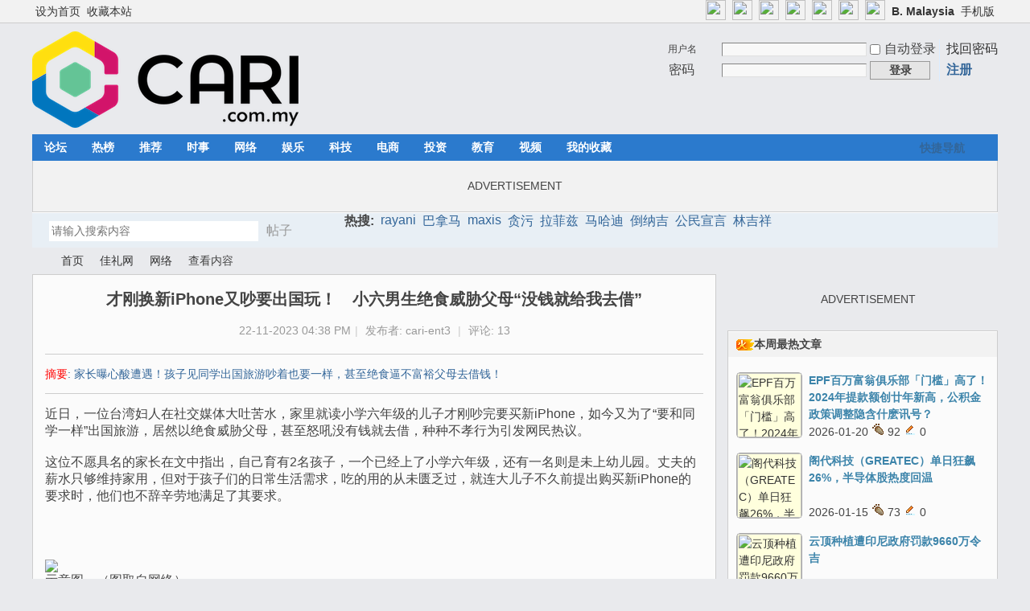

--- FILE ---
content_type: text/html; charset=utf-8
request_url: https://cn.cari.com.my/portal.php?mod=view&aid=222797
body_size: 14834
content:
<script src="https://vad.cari.com.my/rec/rec.php?l=c&aid=222797"></script><!DOCTYPE html PUBLIC "-//W3C//DTD XHTML 1.0 Transitional//EN" "http://www.w3.org/TR/xhtml1/DTD/xhtml1-transitional.dtd">
<html xmlns="http://www.w3.org/1999/xhtml">
<head>
<meta http-equiv="Content-Type" content="text/html; charset=utf-8" />
<title>才刚换新iPhone又吵要出国玩！　小六男生绝食威胁父母“没钱就给我去借” - 网络 - 佳礼资讯网</title>

<meta property="og:site_name" content="佳礼网"/>
<meta property="og:title" content="才刚换新iPhone又吵要出国玩！　小六男生绝食威胁父母“没钱就给我去借” - 网络 -  佳礼资讯网"/>
<meta property="og:description" content="家长曝心酸遭遇！孩子见同学出国旅游吵着也要一样，甚至绝食逼不富裕父母去借钱！ ,佳礼资讯网" />
<meta property="og:image" content="https://uf.cari.com.my/forumx/cforum/portal/202311/21/221527gmvcww9ckc2ccmcc.png" />
<meta name="twitter:image" content="https://uf.cari.com.my/forumx/cforum/portal/202311/21/221527gmvcww9ckc2ccmcc.png">
<meta property="fb:app_id" content="210106385698126" />
<meta property="fb:pages" content="184572924024" />
<meta property="fb:pages" content="325222887629144" />
<meta property="fb:pages" content="1467392560230441" />
<meta property="fb:pages" content="1513385025547568" />
<meta property="fb:pages" content="798937656917552" />
<meta property="fb:pages" content="1659215817699752" />
<meta property="fb:pages" content="181439425593537" />


<meta name="keywords" content="才刚换新iPhone又吵要出国玩！　小六男生绝食威胁父母“没钱就给我去借”" />
<meta name="description" content="家长曝心酸遭遇！孩子见同学出国旅游吵着也要一样，甚至绝食逼不富裕父母去借钱！ ,佳礼资讯网" />
<meta name="generator" content="Discuz! X3.4" />
<meta name="author" content="Discuz! Team and Comsenz UI Team" />
<meta name="copyright" content="2001-2021 Tencent Cloud." />
<meta name="MSSmartTagsPreventParsing" content="True" />
<meta http-equiv="MSThemeCompatible" content="Yes" />
<base href="https://cn.cari.com.my/" /><link rel="stylesheet" type="text/css" href="data/cache/style_1_common.css?dd8" /><link rel="stylesheet" type="text/css" href="data/cache/style_1_portal_view.css?dd8" /><script type="text/javascript">var STYLEID = '1', STATICURL = 'static/', IMGDIR = 'static/image/common', VERHASH = 'dd8', charset = 'utf-8', discuz_uid = '0', cookiepre = 'cari_newcoo_0af9_', cookiedomain = '.cari.com.my', cookiepath = '/', showusercard = '1', attackevasive = '0', disallowfloat = 'login|sendpm|newthread|reply|viewratings|viewwarning|viewthreadmod|viewvote|tradeorder|activity|debate|nav|usergroups|task', creditnotice = '1|积分|,2|人气|,3|魅力|,4|经验|,5|CPoint|,6|热辣|,7|CCash|', defaultstyle = '', REPORTURL = 'aHR0cHM6Ly9jbi5jYXJpLmNvbS5teS9wb3J0YWwucGhwP21vZD12aWV3JmFpZD0yMjI3OTc=', SITEURL = 'https://cn.cari.com.my/', JSPATH = 'static/js/', CSSPATH = 'data/cache/style_', DYNAMICURL = '';</script>
<script src="static/js/common.js?dd8" type="text/javascript"></script>

<!-- DNS Fast Load  -->	
	<link rel="dns-prefetch" href="//ads.pubmatic.com"/>
	<link rel="dns-prefetch" href="//adservice.google.com"/>
	<link rel="dns-prefetch" href="//www.google.com"/>
	<link rel="dns-prefetch" href="//www.google-analytics.com"/>
	<link rel="dns-prefetch" href="//tpc.googlesyndication.com"/>
	<link rel="dns-prefetch" href="//www.googletagservices.com"/>
	

<!-- Google Tag Manager -->
<script>(function(w,d,s,l,i){w[l]=w[l]||[];w[l].push({'gtm.start':
  new Date().getTime(),event:'gtm.js'});var f=d.getElementsByTagName(s)[0],
  j=d.createElement(s),dl=l!='dataLayer'?'&l='+l:'';j.async=true;j.src=
  'https://www.googletagmanager.com/gtm.js?id='+i+dl;f.parentNode.insertBefore(j,f);
  })(window,document,'script','dataLayer','GTM-KC78NDQ');</script>
  <!-- End Google Tag Manager -->

  <!-- Google Tag Manager (noscript) -->
<noscript><iframe src="https://www.googletagmanager.com/ns.html?id=GTM-KC78NDQ"
  height="0" width="0" style="display:none;visibility:hidden"></iframe></noscript>
  <!-- End Google Tag Manager (noscript) -->


<!-- Facebook Pixel Code -->
	<script>
	  !function(f,b,e,v,n,t,s)
	  {if(f.fbq)return;n=f.fbq=function(){n.callMethod?
	  n.callMethod.apply(n,arguments):n.queue.push(arguments)};
	  if(!f._fbq)f._fbq=n;n.push=n;n.loaded=!0;n.version='2.0';
	  n.queue=[];t=b.createElement(e);t.async=!0;
	  t.src=v;s=b.getElementsByTagName(e)[0];
	  s.parentNode.insertBefore(t,s)}(window, document,'script',
	  'https://connect.facebook.net/en_US/fbevents.js');
	  fbq('init', '1412622982149107');
	  fbq('track', 'PageView');
	  fbq('track', 'FindLocation');
	  fbq('track', 'SubmitApplication');
	  fbq('track', 'ViewContent');
	</script>
	<noscript><img height="1" width="1" style="display:none" src="https://www.facebook.com/tr?id=1412622982149107&ev=PageView&noscript=1"/></noscript>


<!-- Begin Select Media Header Bidding Code Header 2025 Feb -->

<script> !(function () { window.googletag = window.googletag || {}; window.vmpbjs = window.vmpbjs || {}; window.vpb = window.vpb || {}; vpb.cmd = vpb.cmd || []; vpb.st=Date.now();  vpb.fastLoad = true; googletag.cmd = googletag.cmd || []; vmpbjs.cmd = vmpbjs.cmd || []; var cmds = []; try{ cmds = googletag.cmd.slice(0); googletag.cmd.length = 0; }catch(e){} var ready = false; function exec(cb) { return cb.call(googletag); } var overriden = false; googletag.cmd.push(function () { overriden = true; googletag.cmd.unshift = function (cb) { if (ready) { return exec(cb); } cmds.unshift(cb); if (cb._startgpt) { ready = true; for (var k = 0; k < cmds.length; k++) { exec(cmds[k]); } } }; googletag.cmd.push = function (cb) { if (ready) { return exec(cb); } cmds.push(cb); }; }); if(!overriden){ googletag.cmd.push = function (cb) { cmds.push(cb); }; googletag.cmd.unshift = function (cb) { cmds.unshift(cb); if (cb._startgpt) { ready = true; if (googletag.apiReady) { cmds.forEach(function (cb) { googletag.cmd.push(cb); }); } else { googletag.cmd = cmds; } } }; } var dayMs = 36e5, cb = parseInt(Date.now() / dayMs), vpbSrc = '//player.hb.selectmedia.asia/prebidlink/' + cb + '/wrapper_hb_441187_11178.js', pbSrc = vpbSrc.replace('wrapper_hb', 'hb'), gptSrc = '//securepubads.g.doubleclick.net/tag/js/gpt.js', c = document.head || document.body || document.documentElement; function loadScript(src, cb) { var s = document.createElement('script'); s.src = src; s.defer=false; c.appendChild(s); s.onload = cb; s.onerror = function(){ var fn = function(){}; fn._startgpt = true; googletag.cmd.unshift(fn); }; return s; } loadScript(pbSrc); loadScript(gptSrc); loadScript(vpbSrc); })() </script>

<!-- End Select Media Header Bidding Code Header 2025 Feb -->


<!-- Google Ads Tag for Forum and Portal -->
	<script data-ad-client="ca-pub-2072387815060896" async src="https://pagead2.googlesyndication.com/pagead/js/adsbygoogle.js"></script>
	<script async src="https://securepubads.g.doubleclick.net/tag/js/gpt.js"></script>
	



<!-- Google Ad Manager Portal PC  -->		
	<script>
	  window.googletag = window.googletag || {cmd: []};
	  googletag.cmd.push(function() {
		googletag.defineSlot('/7106219/cn_portal_LB_Top', [[970, 250], [970, 90], [900, 90], [728, 90]], 'div-gpt-ad-88226699-0').addService(googletag.pubads());
		googletag.defineSlot('/7106219/cn_portal_LB_Mid', [1, 1], 'div-gpt-ad-88226699-1').addService(googletag.pubads());
		googletag.defineSlot('/7106219/cn_portal_LB_Mid2', ['fluid', [728, 90]], 'div-gpt-ad-88226699-2').addService(googletag.pubads());
		googletag.defineSlot('/7106219/cn_portal_LB_Mid3', [728, 90], 'div-gpt-ad-88226699-3').addService(googletag.pubads());
		googletag.defineSlot('/7106219/cn_portal_LB_Bot', [728, 90], 'div-gpt-ad-88226699-4').addService(googletag.pubads());
		googletag.defineSlot('/7106219/cn_portal_Rec_Top',[300, 250], 'div-gpt-ad-88226699-5').addService(googletag.pubads());
		googletag.defineSlot('/7106219/cn_portal_Rec_Mid',[300, 250], 'div-gpt-ad-88226699-6').addService(googletag.pubads());
		googletag.defineSlot('/7106219/cn_portal_Rec_Bot',[300, 600], 'div-gpt-ad-88226699-7').addService(googletag.pubads());
		googletag.defineOutOfPageSlot('/7106219/cn_STO', 'div-gpt-ad-88220099-8').addService(googletag.pubads());	
		googletag.pubads().enableSingleRequest();
		googletag.pubads().collapseEmptyDivs();
		googletag.enableServices();
	  });
	</script>


<meta name="application-name" content="佳礼资讯网" />
<meta name="msapplication-tooltip" content="佳礼资讯网" />
<meta name="msapplication-task" content="name=首页;action-uri=https://cn.cari.com.my/portal.php;icon-uri=https://cn.cari.com.my/static/image/common/portal.ico" /><meta name="msapplication-task" content="name=论坛;action-uri=https://cn.cari.com.my/forum.php;icon-uri=https://cn.cari.com.my/static/image/common/bbs.ico" />
<meta name="msapplication-task" content="name=群组;action-uri=https://cn.cari.com.my/group.php;icon-uri=https://cn.cari.com.my/static/image/common/group.ico" /><meta name="msapplication-task" content="name=Myhome;action-uri=https://cn.cari.com.my/home.php;icon-uri=https://cn.cari.com.my/static/image/common/home.ico" /><script src="static/js/portal.js?dd8" type="text/javascript"></script>
<script src="https://code.jquery.com/jquery-3.6.0.min.js" type="text/javascript" type="text/javascript" ></script>
<script type="text/javascript" >var az = jQuery.noConflict()</script>
<script type='text/javascript' src='https://platform-api.sharethis.com/js/sharethis.js#property=639c0acde6edea00197b1811&product=sop' async='async'></script>
</head>

<body id="nv_portal" class="pg_view" onkeydown="if(event.keyCode==27) return false;"><!-- /7106219/cn_STO -->
<div id='div-gpt-ad-88220099-8'>
  <script>
    googletag.cmd.push(function() { googletag.display('div-gpt-ad-88220099-8'); });
  </script>
</div>
<div id="append_parent"></div><div id="ajaxwaitid"></div>
<div id="toptb" class="cl">
<div class="wp">
<div class="z"><a href="javascript:;"  onclick="setHomepage('https://cn2.cari.com.my/');">设为首页</a><a href="https://cn2.cari.com.my/"  onclick="addFavorite(this.href, '佳礼资讯网');return false;">收藏本站</a></div>
<div class="y">
<a id="switchblind" href="javascript:;" onclick="toggleBlind(this)" title="开启辅助访问" class="switchblind"></a>


<a href="https://www.facebook.com/cari.com.my"  target="_blank" style="font-weight: bold;color: blue"><img src=https://uf.cari.com.my/forumx/cforum/common/fb.png width=25px></a>
<a href="https://www.instagram.com/cari.com.my/"   target="_blank" style="font-weight: bold;color: blue"><img src=https://uf.cari.com.my/forumx/cforum/common/insta.png width=25px></a>
<a href="https://www.threads.net/@cari.com.my" target="_blank"><img src=https://uf.cari.com.my/forumx/cforum/common/threads.png width=25px></a>
<a href="https://whatsapp.com/channel/0029Vacids0Likg0HnL2xT1z" target="_blank"><img src=https://uf.cari.com.my/forumx/cforum/common/whatsapp.png width=25px></a>
<a href="https://t.me/cariinternet" target="_blank"><img src=https://uf.cari.com.my/forumx/cforum/common/telegram.png width=25px></a>
<a href="https://www.tiktok.com/@cariinternet" target="_blank"><img src=https://uf.cari.com.my/forumx/cforum/common/tiktok.png width=25px></a>
<a href="https://x.com/CARIChinese" target="_blank" style="font-weight: bold;color: blue"><img src=https://uf.cari.com.my/forumx/cforum/common/x.png width=25px></a>

<a href="http://b.cari.com.my/"  style="font-weight: bold;">B. Malaysia</a><a href="http://m.cari.com.my/?cc" >手机版</a></div>
</div>
</div>

<div id="hd">
<div class="wp">
<div class="hdc cl"><h2><a href="./" title="佳礼资讯网"><img src="static/image/common/cari_logo_tag2.png" alt="佳礼资讯网" border="0" /></a></h2><script src="static/js/logging.js?dd8" type="text/javascript"></script>
<form method="post" autocomplete="off" id="lsform" action="member.php?mod=logging&amp;action=login&amp;loginsubmit=yes&amp;infloat=yes&amp;lssubmit=yes" onsubmit="return lsSubmit();">
<div class="fastlg cl">
<span id="return_ls" style="display:none"></span>
<div class="y pns">
<table cellspacing="0" cellpadding="0">
<tr>
<td>
<span class="ftid">
<select name="fastloginfield" id="ls_fastloginfield" width="40" tabindex="900">
<option value="username">用户名</option>
<option value="uid">UID</option>
<option value="email">Email</option>
</select>
</span>
<script type="text/javascript">simulateSelect('ls_fastloginfield')</script>
</td>
<td><input type="text" name="username" id="ls_username" autocomplete="off" class="px vm" tabindex="901" /></td>
<td class="fastlg_l"><label for="ls_cookietime"><input type="checkbox" name="cookietime" id="ls_cookietime" class="pc" value="2592000" tabindex="903" />自动登录</label></td>
<td>&nbsp;<a href="javascript:;" onclick="showWindow('login', 'member.php?mod=logging&action=login&viewlostpw=1')">找回密码</a></td>
</tr>
<tr>
<td><label for="ls_password" class="z psw_w">密码</label></td>
<td><input type="password" name="password" id="ls_password" class="px vm" autocomplete="off" tabindex="902" /></td>
<td class="fastlg_l"><button type="submit" class="pn vm" tabindex="904" style="width: 75px;"><em>登录</em></button></td>
<td>&nbsp;<a href="member.php?mod=register" class="xi2 xw1">注册</a></td>
</tr>
</table>
<input type="hidden" name="formhash" value="4cb06c24" />
<input type="hidden" name="quickforward" value="yes" />
<input type="hidden" name="handlekey" value="ls" />
</div>
</div>
</form>

</div>

<div id="nv">
<a href="javascript:;" id="qmenu" onmouseover="delayShow(this, function () {showMenu({'ctrlid':'qmenu','pos':'34!','ctrlclass':'a','duration':2});showForummenu(0);})">快捷导航</a>
<ul><li id="mn_forum" onmouseover="showMenu({'ctrlid':this.id,'ctrlclass':'hover','duration':2})"><a href="forum.php" hidefocus="true" title="BBS"  >论坛<span>BBS</span></a></li><li id="mn_Nc903" ><a href="portal.php?mod=list&catid=628" hidefocus="true"  >热榜</a></li><li id="mn_N1823" ><a href="portal.php?mod=list&catid=629" hidefocus="true"  >推荐</a></li><li id="mn_Nbbd9" ><a href="portal.php?mod=list&catid=588" hidefocus="true"  >时事</a></li><li id="mn_N7826" ><a href="portal.php?mod=list&catid=583" hidefocus="true"  >网络</a></li><li id="mn_N6bec" ><a href="portal.php?mod=list&catid=630" hidefocus="true"  >娱乐</a></li><li id="mn_N4212" ><a href="portal.php?mod=list&catid=632" hidefocus="true"  >科技</a></li><li id="mn_Nb87b" ><a href="portal.php?mod=list&catid=633" hidefocus="true"  >电商</a></li><li id="mn_N0a6d" ><a href="portal.php?mod=list&catid=634" hidefocus="true"  >投资</a></li><li id="mn_N66d5" ><a href="portal.php?mod=list&catid=635" hidefocus="true"  >教育</a></li><li id="mn_N6248" ><a href="portal.php?mod=list&catid=49" hidefocus="true"  >视频</a></li><li id="mn_Nfcbb" ><a href="https://c.cari.com.my/home.php?mod=space&do=favorite&view=me" hidefocus="true"  >我的收藏</a></li></ul>
</div>
<ul class="p_pop h_pop" id="mn_forum_menu" style="display: none"><li><a href="forum.php?mod=guide&view=newthread" hidefocus="true"  style="font-weight: bold;">最新发表</a></li><li><a href="forum.php?mod=guide&view=new" hidefocus="true"  style="font-weight: bold;">最新回复</a></li><li><a href="forum.php?mod=guide&view=hot" hidefocus="true"  style="font-weight: bold;">最新热门</a></li><li><a href="forum.php?mod=guide&view=digest" hidefocus="true"  style="font-weight: bold;">最新精华</a></li><li><a href="/forum.php?gid=488" hidefocus="true" >政经文教</a></li><li><a href="/forum.php?gid=3" hidefocus="true" >谈天说地</a></li><li><a href="/forum.php?gid=536" hidefocus="true" >投资理财</a></li><li><a href="/forum.php?gid=42" hidefocus="true" >影音娱乐</a></li><li><a href="/forum.php?gid=48" hidefocus="true" >办公美食</a></li><li><a href="/forum.php?gid=355" hidefocus="true" >时尚生活</a></li><li><a href="/forum.php?gid=174" hidefocus="true" >家庭生活</a></li><li><a href="/forum.php?gid=45" hidefocus="true" >医疗保健</a></li><li><a href="/forum.php?gid=12" hidefocus="true" >兴趣爱好</a></li><li><a href="/forum.php?gid=348" hidefocus="true" >旅游休闲</a></li><li><a href="/forum.php?gid=238" hidefocus="true" >爱车专区</a></li><li><a href="/forum.php?gid=191" hidefocus="true" >电脑手机</a></li><li><a href="/forum.php?gid=417" hidefocus="true" >体育专区</a></li><li><a href="forum.php?mod=guide&view=my" hidefocus="true" >我的帖子</a></li><li><a href="/forum.php?gid=14" hidefocus="true" >人文空间</a></li><li><a href="/forum.php?gid=268" hidefocus="true" >影像世界</a></li><li><a href="/forum.php?gid=171" hidefocus="true" >网络电玩</a></li><li><a href="/forum.php?gid=13" hidefocus="true" >资讯科技</a></li><li><a href="/forum.php?gid=709" hidefocus="true" >命理运勢</a></li><li><a href="/forum.php?gid=41" hidefocus="true" >宗教信仰</a></li><li><a href="/forum.php?gid=250" hidefocus="true" >欢乐校园</a></li><li><a href="/forum.php?gid=58" hidefocus="true" >地方州属</a></li><li><a href="/forum.php?gid=433" hidefocus="true" >佳礼商场</a></li><li><a href="/forum.php?gid=16" hidefocus="true" >版主交流建议</a></li><li><a href="/forum.php?gid=409" hidefocus="true" >佳礼官方通告区</a></li></ul><div id="mu" class="cl">
</div><div class="a_mu"><BR><P><center> ADVERTISEMENT <!-- /7106219/cn_portal_LB_Top-3 -->
<div id='div-gpt-ad-88226699-0' style='min-width: 728px; min-height: 90px;'>
  <script>
    googletag.cmd.push(function() { googletag.display('div-gpt-ad-88226699-0'); });
  </script>
</div></center><BR></div><div id="scbar" class="scbar_narrow cl">
<form id="scbar_form" method="post" autocomplete="off" onsubmit="searchFocus($('scbar_txt'))" action="search.php?searchsubmit=yes" target="_blank">
<input type="hidden" name="mod" id="scbar_mod" value="search" />
<input type="hidden" name="formhash" value="4cb06c24" />
<input type="hidden" name="srchtype" value="title" />
<input type="hidden" name="srhfid" value="0" />
<input type="hidden" name="srhlocality" value="portal::view" />
<table cellspacing="0" cellpadding="0">
<tr>
<td class="scbar_icon_td"></td>
<td class="scbar_txt_td"><input type="text" name="srchtxt" id="scbar_txt" value="请输入搜索内容" autocomplete="off" x-webkit-speech speech /></td>
<td class="scbar_type_td"><a href="javascript:;" id="scbar_type" class="xg1" onclick="showMenu(this.id)" hidefocus="true">搜索</a></td>
<td class="scbar_btn_td"><button type="submit" name="searchsubmit" id="scbar_btn" sc="1" class="pn pnc" value="true"><strong class="xi2">搜索</strong></button></td>
<td class="scbar_hot_td">
<div id="scbar_hot">
<strong class="xw1">热搜: </strong>

<a href="search.php?mod=forum&amp;srchtxt=rayani&amp;formhash=4cb06c24&amp;searchsubmit=true&amp;source=hotsearch" target="_blank" class="xi2" sc="1">rayani</a>



<a href="search.php?mod=forum&amp;srchtxt=%E5%B7%B4%E6%8B%BF%E9%A9%AC&amp;formhash=4cb06c24&amp;searchsubmit=true&amp;source=hotsearch" target="_blank" class="xi2" sc="1">巴拿马</a>



<a href="search.php?mod=forum&amp;srchtxt=maxis&amp;formhash=4cb06c24&amp;searchsubmit=true&amp;source=hotsearch" target="_blank" class="xi2" sc="1">maxis</a>



<a href="search.php?mod=forum&amp;srchtxt=%E8%B4%AA%E6%B1%A1&amp;formhash=4cb06c24&amp;searchsubmit=true&amp;source=hotsearch" target="_blank" class="xi2" sc="1">贪污</a>



<a href="search.php?mod=forum&amp;srchtxt=%E6%8B%89%E8%8F%B2%E5%85%B9&amp;formhash=4cb06c24&amp;searchsubmit=true&amp;source=hotsearch" target="_blank" class="xi2" sc="1">拉菲兹</a>



<a href="search.php?mod=forum&amp;srchtxt=%E9%A9%AC%E5%93%88%E8%BF%AA&amp;formhash=4cb06c24&amp;searchsubmit=true&amp;source=hotsearch" target="_blank" class="xi2" sc="1">马哈迪</a>



<a href="search.php?mod=forum&amp;srchtxt=%E5%80%92%E7%BA%B3%E5%90%89&amp;formhash=4cb06c24&amp;searchsubmit=true&amp;source=hotsearch" target="_blank" class="xi2" sc="1">倒纳吉</a>



<a href="search.php?mod=forum&amp;srchtxt=%E5%85%AC%E6%B0%91%E5%AE%A3%E8%A8%80&amp;formhash=4cb06c24&amp;searchsubmit=true&amp;source=hotsearch" target="_blank" class="xi2" sc="1">公民宣言</a>



<a href="search.php?mod=forum&amp;srchtxt=%E6%9E%97%E5%90%89%E7%A5%A5&amp;formhash=4cb06c24&amp;searchsubmit=true&amp;source=hotsearch" target="_blank" class="xi2" sc="1">林吉祥</a>

</div>
</td>
</tr>
</table>
</form>
</div>
<ul id="scbar_type_menu" class="p_pop" style="display: none;"><li><a href="javascript:;" rel="article">文章</a></li><li><a href="javascript:;" rel="forum" class="curtype">帖子</a></li><li><a href="javascript:;" rel="group">群组</a></li><li><a href="javascript:;" rel="user">用户</a></li></ul>
<script type="text/javascript">
initSearchmenu('scbar', '');
</script>
</div>
</div>


<div id="wp" class="wp">
<!--[name]!portalcategory_viewtplname![/name]-->

<script src="static/js/forum_viewthread.js?dd8" type="text/javascript"></script>
<script type="text/javascript">zoomstatus = parseInt(1), imagemaxwidth = '640', aimgcount = new Array();</script>
<div id="pt" class="bm cl">
<div class="z">
<a href="./" class="nvhm" title="首页">佳礼资讯网</a> <em>&rsaquo;</em>
<a href="portal.php">首页</a> <em>&rsaquo;</em><a href="https://c.cari.com.my/portal.php?mod=list&catid=525">佳礼网</a><em>&rsaquo;</em>
<a href="https://c.cari.com.my/portal.php?mod=list&catid=583">网络</a> <em>&rsaquo;</em>
查看内容
</div>
</div>

<style id="diy_style" type="text/css"></style>
<div class="wp">
<!--[diy=diy1]--><div id="diy1" class="area"></div><!--[/diy]-->
</div>
<div id="ct" class="ct2 wp cl">
<div class="mn">
<div class="bm vw">
<div class="h hm">
<h1 class="ph"><b>才刚换新iPhone又吵要出国玩！　小六男生绝食威胁父母“没钱就给我去借” </b></h1>
<p class="xg1">
22-11-2023 04:38 PM<span class="pipe">|</span>
发布者: <a href="home.php?mod=space&amp;uid=2314983">cari-ent3</a><!--<span class="pipe">|</span>-->
<!-- 查看: <em id="_viewnum">--> <!--2331--></em><span class="pipe">|</span>
评论: <a href="forum.php?mod=viewthread&tid=5090361" title="查看全部评论"><em id="_commentnum">13</em></a></p>
</div>

<!--[diy=diysummarytop]--><div id="diysummarytop" class="area"></div><!--[/diy]-->

<div class="s"><div><strong>摘要</strong>: 家长曝心酸遭遇！孩子见同学出国旅游吵着也要一样，甚至绝食逼不富裕父母去借钱！</div></div>
<!--[diy=diysummarybottom]--><div id="diysummarybottom" class="area"></div><!--[/diy]-->

<div class="d">

<!--[diy=diycontenttop]--><div id="diycontenttop" class="area"></div><!--[/diy]-->

<table cellpadding="0" cellspacing="0" class="vwtb"><tr><td id="article_content"><style> p {line-height:200%;} </style>
 <div>近日，一位台湾妇人在社交媒体大吐苦水，家里就读小学六年级的儿子才刚吵完要买新iPhone，如今又为了“要和同学一样”出国旅游，居然以绝食威胁父母，甚至怒吼没有钱就去借，种种不孝行为引发网民热议。  </div>    <div><br>  </div>    <div>这位不愿具名的家长在文中指出，自己育有2名孩子，一个已经上了小学六年级，还有一名则是未上幼儿园。丈夫的薪水只够维持家用，但对于孩子们的日常生活需求，吃的用的从未匮乏过，就连大儿子不久前提出购买新iPhone的要求时，他们也不辞辛劳地满足了其要求。  </div>  
<br><P><center><script type='text/javascript' src='https://c.cari.com.my/api.php?mod=ad&adid=custom_14'></script></center><p><br>
  <div><br>  </div>    <div><div class="figure"><a href="https://uf.cari.com.my/forumx/cforum/portal/202311/21/220723g8f44iqd0ff4d080.jpg" target="_blank"><img src="https://uf.cari.com.my/forumx/cforum/portal/202311/21/220723g8f44iqd0ff4d080.jpg"></a><div class="figcaption">示意图。（图取自网络）  </div>      </div>    <br>  </div>    <div>她透露，丈夫是产线作业员，自己是全职家庭主妇，家庭实际情况却并不宽裕。  </div>    <div><br>  </div>    <div>然而，大儿子近来生日时，想到其他同学连假都能和父母出国旅游，所以便许愿礼物要“出国旅行”，面对这项要求，这名家长无奈地表示，现实情况无法支撑这样的奢望，夫妻俩尝试理性地与儿子分析，希望对方能明白家里经济情况。  </div>    <div><br>  </div>    <div><div class="figure"><a href="https://uf.cari.com.my/forumx/cforum/portal/202311/21/220725xofu4pmtrtpouuow.jpg" target="_blank"><img src="https://uf.cari.com.my/forumx/cforum/portal/202311/21/220725xofu4pmtrtpouuow.jpg"></a><div class="figcaption">示意图。（图取自网络）  </div>      </div>    <br>  </div>    <div>但儿子可能处于叛逆期，不仅不愿接受事实，甚至以绝食威胁，要父母去向别人借钱，说以后再还就好。  </div>    <div><br>  </div>    <div>面对儿子大闹，她直言精神和体力都感到极度疲劳，“老实说，心力交瘁，是我教育太失败吗？”  </div>    <div><br>  </div>    <div><div class="figure"><a href="https://uf.cari.com.my/forumx/cforum/portal/202311/21/220725lhjh8mm8y7ifyb87.jpg" target="_blank"><img src="https://uf.cari.com.my/forumx/cforum/portal/202311/21/220725lhjh8mm8y7ifyb87.jpg"></a><div class="figcaption">示意图。（图取自网络）  </div>      </div>    <br>  </div>    <div>该贴文发布到面子书社团“匿名公社”后，引发了网民们的热议。一些网民认为，孩子可能是被宠惯了，评论中有人指出：“从小宠的吧？要什么都给，闹一闹就有”，还有人直言，“小六了就拿苹果手机，这是你宠出来的，好好沟通，不要孩子想要什么，父母都顺从他。”  </div>    <div><br>  </div>    <div>然而，也有一些网民提出建议，表示孩子应该自理，自己找钱、处理手续，甚至认为父母应该教导孩子正确的价值观，不是所有的需求都应该迎合，而是应该在有限的条件下理性对待。  </div>    <div><br>  </div>    <div>已有不少人纷纷留言建议该家长进行有效的沟通和引导，以更好地教育孩子正确的价值观。  </div>      </div>   
<div class="view_follow view_follow_forum">
<div class="follow_desc">追踪我们的官方社媒</div>
<div class="follow_row"><a href="https://www.facebook.com/cari.com.my" target="_blank"><img src=https://uf.cari.com.my/forumx/cforum/common/fb.png>Facebook</a></div>
<div class="follow_row"><a href="https://www.instagram.com/cari.com.my/" target="_blank"><img src="https://uf.cari.com.my/forumx/cforum/common/insta.png">Instagram</a></div>
<div class="follow_row"><a href="https://www.threads.net/@cari.com.my" target="_blank"><img src=https://uf.cari.com.my/forumx/cforum/common/threads.png>Threads</a></div>
<div class="follow_row"><a href="https://whatsapp.com/channel/0029Vacids0Likg0HnL2xT1z" target="_blank"><img src=https://uf.cari.com.my/forumx/cforum/common/whatsapp.png>WhatsApp</a></div>
<div class="follow_row"><a href="https://t.me/cariinternet" target="_blank"><img src=https://uf.cari.com.my/forumx/cforum/common/telegram.png>Telegram</a></div>
<div class="follow_row"><a href="https://www.tiktok.com/@cariinternet" target="_blank"><img src="https://uf.cari.com.my/forumx/cforum/common/tiktok.png">Tiktok</a></div>
<div class="follow_row"><a href="https://x.com/CARIChinese" target="_blank"><img src="https://uf.cari.com.my/forumx/cforum/common/x.png">X</a></div>
</div>

<script async src='https://caripay.cari.com.my/b/button.js?ver=1' u='c2314983' r='aid:222797' lang='c'></script>  

</td></tr></table>



<!--[diy=diycontentbottom]--><div id="diycontentbottom" class="area"></div><!--[/diy]-->

<script src="static/js/home.js?dd8" type="text/javascript"></script>
<div id="click_div"><table cellpadding="0" cellspacing="0" class="atd">
<tr><td>
<a href="home.php?mod=spacecp&amp;ac=click&amp;op=add&amp;clickid=1&amp;idtype=aid&amp;id=222797&amp;hash=21bb7107196ab3f1c381c4fd025fd381&amp;handlekey=clickhandle" id="click_aid_222797_1" onclick="showWindow(this.id, this.href);doane(event);">
<img src="static/image/click/action1.gif" alt="" /><br />赞</a>
</td>
<td>
<a href="home.php?mod=spacecp&amp;ac=click&amp;op=add&amp;clickid=2&amp;idtype=aid&amp;id=222797&amp;hash=21bb7107196ab3f1c381c4fd025fd381&amp;handlekey=clickhandle" id="click_aid_222797_2" onclick="showWindow(this.id, this.href);doane(event);">
<img src="static/image/click/action2.gif" alt="" /><br />生气</a>
</td>
<td>
<a href="home.php?mod=spacecp&amp;ac=click&amp;op=add&amp;clickid=3&amp;idtype=aid&amp;id=222797&amp;hash=21bb7107196ab3f1c381c4fd025fd381&amp;handlekey=clickhandle" id="click_aid_222797_3" onclick="showWindow(this.id, this.href);doane(event);">
<div class="atdc">
<div class="ac1" style="height:50px;">
<em>1</em>
</div>
</div>
<img src="static/image/click/action3.gif" alt="" /><br />惊讶</a>
</td>
<td>
<a href="home.php?mod=spacecp&amp;ac=click&amp;op=add&amp;clickid=4&amp;idtype=aid&amp;id=222797&amp;hash=21bb7107196ab3f1c381c4fd025fd381&amp;handlekey=clickhandle" id="click_aid_222797_4" onclick="showWindow(this.id, this.href);doane(event);">
<img src="static/image/click/action4.gif" alt="" /><br />难过</a>
</td>
<td>
<a href="home.php?mod=spacecp&amp;ac=click&amp;op=add&amp;clickid=5&amp;idtype=aid&amp;id=222797&amp;hash=21bb7107196ab3f1c381c4fd025fd381&amp;handlekey=clickhandle" id="click_aid_222797_5" onclick="showWindow(this.id, this.href);doane(event);">
<img src="static/image/click/action5.gif" alt="" /><br />好笑</a>
</td>
<td>
<a href="home.php?mod=spacecp&amp;ac=click&amp;op=add&amp;clickid=6&amp;idtype=aid&amp;id=222797&amp;hash=21bb7107196ab3f1c381c4fd025fd381&amp;handlekey=clickhandle" id="click_aid_222797_6" onclick="showWindow(this.id, this.href);doane(event);">
<img src="static/image/click/action6.gif" alt="" /><br />无聊</a>
</td>
</tr>
</table>
<script type="text/javascript">
function errorhandle_clickhandle(message, values) {
if(values['id']) {
showCreditPrompt();
show_click(values['idtype'], values['id'], values['clickid']);
}
}
</script>

<h3 class="mbm xs1">
刚表态过的朋友 (<a href="javascript:;" onclick="show_click('aid', '222797', '6')">1 人</a>)
</h3>
<div id="trace_div" class="xs1">
<ul id="trace_ul" class="ml mls cl"><li>
<div class="avt"><a href="home.php?mod=space&amp;uid=1578187" target="_blank" title="惊讶"><img src="https://u2023.cari.com.my/data/avatar/001/57/81/87_avatar_small.jpg" onerror="this.onerror=null;this.src='https://u2023.cari.com.my/images/noavatar_small.gif'" /></a></div>
<p><a href="home.php?mod=space&amp;uid=1578187"  title="ccsoon3279" target="_blank">ccsoon3279</a></p>
</li>
</ul>
</div>
</div>


<!--[diy=diycontentclickbottom]--><div id="diycontentclickbottom" class="area"></div><!--[/diy]-->

</div>

<div class="o cl ptm pbm">
<a href="home.php?mod=spacecp&amp;ac=favorite&amp;type=article&amp;id=222797&amp;handlekey=favoritearticlehk_222797" id="a_favorite" onclick="showWindow(this.id, this.href, 'get', 0);" class="oshr ofav">收藏</a>
<a href="home.php?mod=spacecp&amp;ac=share&amp;type=article&amp;id=222797&amp;handlekey=sharearticlehk_222797" id="a_share" onclick="showWindow(this.id, this.href, 'get', 0);" class="oshr">分享</a>
<a href="misc.php?mod=invite&amp;action=article&amp;id=222797" id="a_invite" onclick="showWindow('invite', this.href, 'get', 0);" class="oshr oivt">邀请</a>
</div>
<div class="pren pbm cl">
<em>上一篇：<a href="portal.php?mod=view&aid=222796">“海底捞之王”现身！　大马男子3年狂吃764次！</a></em><em>下一篇：<a href="portal.php?mod=view&aid=222798">割包皮见到“熟悉的护士”超尴尬！　男子直呼：脱裤那刻好想死！</a></em></div>
</div>

<!--[diy=diycontentrelatetop]--><div id="diycontentrelatetop" class="area"></div><!--[/diy]--><div class="mbm hm"><BR><P><center> ADVERTISEMENT <!-- /7106219/cn_portal_LB_Mid3-28 -->
<div id='div-gpt-ad-88226699-3'>
  <script>
    googletag.cmd.push(function() { googletag.display('div-gpt-ad-88226699-3'); });
  </script>
</div></center><p><BR></div>
<!--[diy=diycontentrelate]--><div id="diycontentrelate" class="area"></div><!--[/diy]-->

<div id="comment" class="bm">
<div class="bm_h cl">
<a href="javascript:;" class="y xi2" onclick="location.href=location.href.replace(/(\#.*)/, '')+'#cform';$('message').focus();return false;">发表评论</a>
<!-- komen di forum link -->
<span class="y xi2 pipe"> | </span>
<a class="y xi2" href="/forum.php?mod=viewthread&amp;tid=5090361">在论坛留言</a>
<h3>最新评论</h3>
</div>
<div id="comment_ul" class="bm_c"><a name="comment_anchor_151067874"></a>
<dl id="comment_151067874_li" class="ptm pbm bbda cl">
<dt class="mbm">
<span class="y xw0 xi2">
<a href="javascript:;" onclick="portal_comment_requote(151067874, '222797');">引用</a> </span>
<a href="home.php?mod=space&amp;uid=1196" class="xi2 xw1" c="1">谢挥</a>
<span class="xg1 xw0">22-11-2023 08:37 AM</span>
</dt>
<dd>孩子被宠坏了，不妨试试狠狠地鞭几下。。。</dd>
</dl><a name="comment_anchor_151067892"></a>
<dl id="comment_151067892_li" class="ptm pbm bbda cl">
<dt class="mbm">
<span class="y xw0 xi2">
<a href="javascript:;" onclick="portal_comment_requote(151067892, '222797');">引用</a> </span>
<a href="home.php?mod=space&amp;uid=2071752" class="xi2 xw1" c="1">ilovet</a>
<span class="xg1 xw0">22-11-2023 08:45 AM</span>
</dt>
<dd>被宠坏了。。。</dd>
</dl><a name="comment_anchor_151067897"></a>
<dl id="comment_151067897_li" class="ptm pbm bbda cl">
<dt class="mbm">
<span class="y xw0 xi2">
<a href="javascript:;" onclick="portal_comment_requote(151067897, '222797');">引用</a> </span>
<a href="home.php?mod=space&amp;uid=255235" class="xi2 xw1" c="1">彩虹百合</a>
<span class="xg1 xw0">22-11-2023 08:48 AM</span>
</dt>
<dd>自己宠出来的，现在受不了咯。</dd>
</dl><a name="comment_anchor_151067899"></a>
<dl id="comment_151067899_li" class="ptm pbm bbda cl">
<dt class="mbm">
<span class="y xw0 xi2">
<a href="javascript:;" onclick="portal_comment_requote(151067899, '222797');">引用</a> </span>
<a href="home.php?mod=space&amp;uid=12199" class="xi2 xw1" c="1">lion_o</a>
<span class="xg1 xw0">22-11-2023 08:49 AM</span>
</dt>
<dd>当初应该射墙壁&nbsp; &nbsp;<img src="static/image/smiley/default/icon_redface.gif" smilieid="27" border="0" alt="" /><br />
现在太迟了，唯有拿去枪毙&nbsp;&nbsp;<img src="static/image/smiley/default/lol.gif" smilieid="9" border="0" alt="" /></dd>
</dl><a name="comment_anchor_151067921"></a>
<dl id="comment_151067921_li" class="ptm pbm bbda cl">
<dt class="mbm">
<span class="y xw0 xi2">
<a href="javascript:;" onclick="portal_comment_requote(151067921, '222797');">引用</a> </span>
<a href="home.php?mod=space&amp;uid=1778973" class="xi2 xw1" c="1">eVilLance</a>
<span class="xg1 xw0">22-11-2023 09:06 AM</span>
</dt>
<dd>绝食来省米饭钱？节省是美德。</dd>
</dl><a name="comment_anchor_151067930"></a>
<dl id="comment_151067930_li" class="ptm pbm bbda cl">
<dt class="mbm">
<span class="y xw0 xi2">
<a href="javascript:;" onclick="portal_comment_requote(151067930, '222797');">引用</a> </span>
<a href="home.php?mod=space&amp;uid=182139" class="xi2 xw1" c="1">为人民服务</a>
<span class="xg1 xw0">22-11-2023 09:14 AM</span>
</dt>
<dd>穷养儿，富养女。父母不应该给他，应该让他体会穷人的苦。</dd>
</dl><a name="comment_anchor_151067934"></a>
<dl id="comment_151067934_li" class="ptm pbm bbda cl">
<dt class="mbm">
<span class="y xw0 xi2">
<a href="javascript:;" onclick="portal_comment_requote(151067934, '222797');">引用</a> </span>
<a href="home.php?mod=space&amp;uid=29058" class="xi2 xw1" c="1">thunder</a>
<span class="xg1 xw0">22-11-2023 09:18 AM</span>
</dt>
<dd><div class="quote"><blockquote><font size="2"><a href="https://cn.cari.com.my/forum.php?mod=redirect&amp;goto=findpost&amp;pid=151067899&amp;ptid=5090361" target="_blank"><font color="#999999">lion_o 发表于 22-11-2023 08:49 AM</font></a></font><br />
当初应该射墙壁&nbsp; &nbsp;<br />
现在太迟了，唯有拿去枪毙</blockquote></div><br />
<font style="font-size:15px">送块叉烧给他当生日礼物就好！</font><img src="static/image/smiley/default/lol.gif" smilieid="9" border="0" alt="" /><br />
<br />
<br />
<a href="https://cn.cari.com.my/home.php?mod=space&amp;uid=254803" target="_blank">@lim9999</a> <a href="https://cn.cari.com.my/home.php?mod=space&amp;uid=1905854" target="_blank">@yow_meng5727</a>&nbsp;&nbsp;<a href="https://cn.cari.com.my/home.php?mod=space&amp;uid=1523342" target="_blank">@tornado</a> <a href="https://cn.cari.com.my/home.php?mod=space&amp;uid=1571063" target="_blank">@adelinewcm</a> <br />
<br />
<a href="https://cn.cari.com.my/home.php?mod=space&amp;uid=1814258" target="_blank">@qiuzi</a> <br />
<br />
</dd>
</dl><a name="comment_anchor_151067949"></a>
<dl id="comment_151067949_li" class="ptm pbm bbda cl">
<dt class="mbm">
<span class="y xw0 xi2">
<a href="javascript:;" onclick="portal_comment_requote(151067949, '222797');">引用</a> </span>
<a href="home.php?mod=space&amp;uid=1523342" class="xi2 xw1" c="1">tornado</a>
<span class="xg1 xw0">22-11-2023 09:24 AM</span>
</dt>
<dd><div class="quote"><blockquote><font size="2"><a href="https://cn.cari.com.my/forum.php?mod=redirect&amp;goto=findpost&amp;pid=151067934&amp;ptid=5090361" target="_blank"><font color="#999999">thunder 发表于 22-11-2023 09:18 AM</font></a></font><br />
送块叉烧给他当生日礼物就好！</blockquote></div><br />
要钱可以，拿出真本事<img src="static/image/smiley/default/icon_redface.gif" smilieid="27" border="0" alt="" /><br />
<br />
<br />
<br />
<br />
</dd>
</dl><a name="comment_anchor_151067980"></a>
<dl id="comment_151067980_li" class="ptm pbm bbda cl">
<dt class="mbm">
<span class="y xw0 xi2">
<a href="javascript:;" onclick="portal_comment_requote(151067980, '222797');">引用</a> </span>
<a href="home.php?mod=space&amp;uid=1783597" class="xi2 xw1" c="1">tcs-xing</a>
<span class="xg1 xw0">22-11-2023 09:43 AM</span>
</dt>
<dd>要和孩子说 生日许愿终归是许愿，现实是现实，通常许的愿现实是不会实现的XD</dd>
</dl><a name="comment_anchor_151068023"></a>
<dl id="comment_151068023_li" class="ptm pbm bbda cl">
<dt class="mbm">
<span class="y xw0 xi2">
<a href="javascript:;" onclick="portal_comment_requote(151068023, '222797');">引用</a> </span>
<a href="home.php?mod=space&amp;uid=1905854" class="xi2 xw1" c="1">yow_meng5727</a>
<span class="xg1 xw0">22-11-2023 10:25 AM</span>
</dt>
<dd><div class="quote"><blockquote><font size="2"><a href="https://cn.cari.com.my/forum.php?mod=redirect&amp;goto=findpost&amp;pid=151067934&amp;ptid=5090361" target="_blank"><font color="#999999">thunder 发表于 22-11-2023 09:18 AM</font></a></font><br />
送块叉烧给他当生日礼物就好！</blockquote></div><br />
<br />
<br />
<br />
<br />
古语有云 ：慈母 多败儿。。。<img src="static/image/smiley/default/icon_redface.gif" smilieid="27" border="0" alt="" /><br />
<br />
<a href="https://c.cari.com.my/home.php?mod=space&amp;uid=244244" target="_blank">@幸福草莓</a> <a href="https://c.cari.com.my/home.php?mod=space&amp;uid=29058" target="_blank">@thunder</a> <a href="https://c.cari.com.my/home.php?mod=space&amp;uid=254803" target="_blank">@lim9999</a> <a href="https://c.cari.com.my/home.php?mod=space&amp;uid=1523342" target="_blank">@tornado</a> <a href="https://c.cari.com.my/home.php?mod=space&amp;uid=1599082" target="_blank">@yming2475</a> <a href="https://c.cari.com.my/home.php?mod=space&amp;uid=1814258" target="_blank">@qiuzi</a> <a href="https://c.cari.com.my/home.php?mod=space&amp;uid=1571063" target="_blank">@adelinewcm</a> <a href="https://c.cari.com.my/home.php?mod=space&amp;uid=1909382" target="_blank">@WikoZhang</a> <a href="https://c.cari.com.my/home.php?mod=space&amp;uid=2268438" target="_blank">@isakyaki</a> <a href="https://c.cari.com.my/home.php?mod=space&amp;uid=34531" target="_blank">@mei3yun4__</a> <a href="https://c.cari.com.my/home.php?mod=space&amp;uid=1696477" target="_blank">@使用者</a> <a href="https://c.cari.com.my/home.php?mod=space&amp;uid=2058884" target="_blank">@羅馬王子</a> <a href="https://c.cari.com.my/home.php?mod=space&amp;uid=1697957" target="_blank">@蓝星星</a> <a href="https://c.cari.com.my/home.php?mod=space&amp;uid=256517" target="_blank">@舞猫猫</a> <a href="https://c.cari.com.my/home.php?mod=space&amp;uid=1543688" target="_blank">@石後</a> <a href="https://c.cari.com.my/home.php?mod=space&amp;uid=20624" target="_blank">@aquamax</a> <a href="https://c.cari.com.my/home.php?mod=space&amp;uid=1696953" target="_blank">@洋葱小弟</a> <a href="https://c.cari.com.my/home.php?mod=space&amp;uid=2525628" target="_blank">@思緒飛翔</a> <a href="https://c.cari.com.my/home.php?mod=space&amp;uid=2043745" target="_blank">@qweqwe8899</a> <a href="https://c.cari.com.my/home.php?mod=space&amp;uid=2089940" target="_blank">@罗马军团</a> <br />
<br />
<br />
<br />
<br />
<br />
<br />
<br />
</dd>
</dl><a name="comment_anchor_151068641"></a>
<dl id="comment_151068641_li" class="ptm pbm bbda cl">
<dt class="mbm">
<span class="y xw0 xi2">
<a href="javascript:;" onclick="portal_comment_requote(151068641, '222797');">引用</a> </span>
<a href="home.php?mod=space&amp;uid=204682" class="xi2 xw1" c="1">Davidyong</a>
<span class="xg1 xw0">22-11-2023 11:18 PM</span>
</dt>
<dd>我相信一定会多人会评论都是家长自己宠出来的！<br />
<br />
是的，我也是想这样说！</dd>
</dl><a name="comment_anchor_151068828"></a>
<dl id="comment_151068828_li" class="ptm pbm bbda cl">
<dt class="mbm">
<span class="y xw0 xi2">
<a href="javascript:;" onclick="portal_comment_requote(151068828, '222797');">引用</a> </span>
<a href="home.php?mod=space&amp;uid=1576717" class="xi2 xw1" c="1">minminboy83</a>
<span class="xg1 xw0">23-11-2023 08:40 AM</span>
</dt>
<dd>那就不要吃吧～～让他知道饿的感觉～</dd>
</dl><a name="comment_anchor_151069247"></a>
<dl id="comment_151069247_li" class="ptm pbm bbda cl">
<dt class="mbm">
<span class="y xw0 xi2">
<a href="javascript:;" onclick="portal_comment_requote(151069247, '222797');">引用</a> </span>
<a href="home.php?mod=space&amp;uid=238392" class="xi2 xw1" c="1">sleepingk</a>
<span class="xg1 xw0">23-11-2023 01:56 PM</span>
</dt>
<dd>难道父母还想别人出钱帮忙吗？等久久，出拳就没有问题，自己宠坏的。还不敢打。现在还不打以后就被打。</dd>
</dl><p class="ptm pbm"><a href="forum.php?mod=viewthread&tid=5090361" class="xi2">查看全部评论(<em id="_commentnum">13</em>)</a></p><form id="cform" name="cform" action="forum.php?mod=post&action=reply&tid=5090361&replysubmit=yes&infloat=yes&handlekey=fastpost" method="post" autocomplete="off">
<div class="tedt">
<div class="area">
<textarea name="message" rows="10" class="pt" id="message" onkeydown="ctrlEnter(event, 'commentsubmit_btn');"></textarea>
</div>
</div>

<input type="hidden" name="portal_referer" value="portal.php?mod=view&aid=222797#comment">
<input type="hidden" name="referer" value="portal.php?mod=view&aid=222797#comment" />
<input type="hidden" name="id" value="5090361" />
<input type="hidden" name="idtype" value="tid" />
<input type="hidden" name="aid" value="222797">
<input type="hidden" name="formhash" value="4cb06c24">
<input type="hidden" name="replysubmit" value="true">
<input type="hidden" name="commentsubmit" value="true" />
<p class="ptn"><button type="submit" name="commentsubmit_btn" id="commentsubmit_btn" value="true" class="pn"><strong>评论</strong></button></p>
</form>
</div>
</div>
<!--[diy=diycontentcomment]--><div id="diycontentcomment" class="area"></div><!--[/diy]-->


</div>
<div class="sd pph">


<div class="drag">
<!--[diy=diyrighttop]--><div id="diyrighttop" class="area"></div><!--[/diy]-->
</div>



<div  style="width:350px; overflow:hidden;"><div><BR><P><center> ADVERTISEMENT 
<!-- /7106219/cn_portal_Rec_Top-29 -->
<div id='div-gpt-ad-88226699-5' style='max-width: 336px; max-height: 280px;'>
  <script>
    googletag.cmd.push(function() { googletag.display('div-gpt-ad-88226699-5'); });
  </script>
</div></center><P><BR>
</div></div>

<div class="bm">
<div class="bm_h cl">
           <span class="titletext" style="font-size:14px;"><img src="static/image/common/hot_1.gif" class="vm" alt="本周最热文章"><b>本周最热文章</b></span>
</div>
<div class="bm_c">
<ul class="xl xl2 cl"><div id="portal_block_6493" class="block move-span"><div id="portal_block_6493_content" class="dxb_bc"><style>
 #Portal_Col_Hot_1week {
    border-radius: 5px;
    border:1px solid #aaaaaa;
    background: #ffffdd;
    padding: 0px;
    box-shadow: 0px 0px 0px #aaaaaa;
    }

</style>


<div class="module cl xld"><dl class="cl">

	<dd class="m"><a href="portal.php?mod=view&aid=239309" target="_self"><img id="Portal_Col_Hot_1week" src="https://uf.cari.com.my/forumx/cforum/block/aa/aa58267da5349fa5e7c11e7e9c6bfdc4.jpg" width="80" height="80" alt="EPF百万富翁俱乐部「门槛」高了！2024年提款额创廿年新高，公积金政策调整隐含什麽讯号？"  /></a></dd>
	<dt style="height:58px; overflow:hidden;"><a href="portal.php?mod=view&aid=239309" title="EPF百万富翁俱乐部「门槛」高了！2024年提款额创廿年新高，公积金政策调整隐含什麽讯号？" target="_self" style="color:#3C84AA; font-size:14px;">EPF百万富翁俱乐部「门槛」高了！2024年提款额创廿年新高，公积金政策调整隐含什麽讯号？</a></dt>
	<dd style="height:20px; overflow:hidden;">2026-01-20  <img src='/static/image/feed/click.gif'> 92 
 <img src='/static/image/feed/wall.gif'> 0</dd>
</dl><dl class="cl">

	<dd class="m"><a href="portal.php?mod=view&aid=239238" target="_self"><img id="Portal_Col_Hot_1week" src="https://uf.cari.com.my/forumx/cforum/block/c3/c3a381bc091d77cdce8f5c47578c63f3.jpg" width="80" height="80" alt="阁代科技（GREATEC）单日狂飙26%，半导体股热度回温"  /></a></dd>
	<dt style="height:58px; overflow:hidden;"><a href="portal.php?mod=view&aid=239238" title="阁代科技（GREATEC）单日狂飙26%，半导体股热度回温" target="_self" style="color:#3C84AA; font-size:14px;">阁代科技（GREATEC）单日狂飙26%，半导体股热度回温</a></dt>
	<dd style="height:20px; overflow:hidden;">2026-01-15  <img src='/static/image/feed/click.gif'> 73 
 <img src='/static/image/feed/wall.gif'> 0</dd>
</dl><dl class="cl">

	<dd class="m"><a href="portal.php?mod=view&aid=239252" target="_self"><img id="Portal_Col_Hot_1week" src="https://uf.cari.com.my/forumx/cforum/block/69/69a9eb2b8c2673cb913f33c7932f00e1.jpg" width="80" height="80" alt="云顶种植遭印尼政府罚款9660万令吉"  /></a></dd>
	<dt style="height:58px; overflow:hidden;"><a href="portal.php?mod=view&aid=239252" title="云顶种植遭印尼政府罚款9660万令吉" target="_self" style="color:#3C84AA; font-size:14px;">云顶种植遭印尼政府罚款9660万令吉</a></dt>
	<dd style="height:20px; overflow:hidden;">2026-01-16  <img src='/static/image/feed/click.gif'> 58 
 <img src='/static/image/feed/wall.gif'> 0</dd>
</dl><dl class="cl">

	<dd class="m"><a href="portal.php?mod=view&aid=239254" target="_self"><img id="Portal_Col_Hot_1week" src="https://uf.cari.com.my/forumx/cforum/block/84/8434fd312c51e986248ad2d100a34fbd.jpg" width="80" height="80" alt="杨忠礼配售1亿股马来亚洋灰 筹集7亿5500万令吉资金"  /></a></dd>
	<dt style="height:58px; overflow:hidden;"><a href="portal.php?mod=view&aid=239254" title="杨忠礼配售1亿股马来亚洋灰 筹集7亿5500万令吉资金" target="_self" style="color:#3C84AA; font-size:14px;">杨忠礼配售1亿股马来亚洋灰 筹集7亿5500万令吉资金</a></dt>
	<dd style="height:20px; overflow:hidden;">2026-01-16  <img src='/static/image/feed/click.gif'> 52 
 <img src='/static/image/feed/wall.gif'> 0</dd>
</dl><dl class="cl">

	<dd class="m"><a href="portal.php?mod=view&aid=239248" target="_self"><img id="Portal_Col_Hot_1week" src="https://uf.cari.com.my/forumx/cforum/block/5d/5d2be609418c3461e5c54ddcfcaa19d2.jpg" width="80" height="80" alt="帝鸿绿科改变私配资金用途 2亿1297万令吉不建厂用来还债了"  /></a></dd>
	<dt style="height:58px; overflow:hidden;"><a href="portal.php?mod=view&aid=239248" title="帝鸿绿科改变私配资金用途 2亿1297万令吉不建厂用来还债了" target="_self" style="color:#3C84AA; font-size:14px;">帝鸿绿科改变私配资金用途 2亿1297万令吉不建厂用来还债了</a></dt>
	<dd style="height:20px; overflow:hidden;">2026-01-16  <img src='/static/image/feed/click.gif'> 50 
 <img src='/static/image/feed/wall.gif'> 0</dd>
</dl><dl class="cl">

	<dd class="m"><a href="portal.php?mod=view&aid=239265" target="_self"><img id="Portal_Col_Hot_1week" src="https://uf.cari.com.my/forumx/cforum/block/c6/c6bb9895b0c4f4467488374edd9f93ce.jpg" width="80" height="80" alt="大刀阔斧：脱售资产回血丶跨界停车场 环球东方（GOB）能迎来春天吗？"  /></a></dd>
	<dt style="height:58px; overflow:hidden;"><a href="portal.php?mod=view&aid=239265" title="大刀阔斧：脱售资产回血丶跨界停车场 环球东方（GOB）能迎来春天吗？" target="_self" style="color:#3C84AA; font-size:14px;">大刀阔斧：脱售资产回血丶跨界停车场 环球东方（GOB）能迎来春天吗？</a></dt>
	<dd style="height:20px; overflow:hidden;">2026-01-17  <img src='/static/image/feed/click.gif'> 44 
 <img src='/static/image/feed/wall.gif'> 0</dd>
</dl><dl class="cl">

	<dd class="m"><a href="portal.php?mod=view&aid=239236" target="_self"><img id="Portal_Col_Hot_1week" src="https://uf.cari.com.my/forumx/cforum/block/fe/fee5d22648f1b7491f7c9ff6044c0491.jpg" width="80" height="80" alt="拿督斯里郑荣和开年势头佳 KERJAYA PROSPEK赢2亿125万令吉合约"  /></a></dd>
	<dt style="height:58px; overflow:hidden;"><a href="portal.php?mod=view&aid=239236" title="拿督斯里郑荣和开年势头佳 KERJAYA PROSPEK赢2亿125万令吉合约" target="_self" style="color:#3C84AA; font-size:14px;">拿督斯里郑荣和开年势头佳 KERJAYA PROSPEK赢2亿125万令吉合约</a></dt>
	<dd style="height:20px; overflow:hidden;">2026-01-15  <img src='/static/image/feed/click.gif'> 44 
 <img src='/static/image/feed/wall.gif'> 0</dd>
</dl><dl class="cl">

	<dd class="m"><a href="portal.php?mod=view&aid=239327" target="_self"><img id="Portal_Col_Hot_1week" src="https://uf.cari.com.my/forumx/cforum/block/ed/eded3b3ecc0fb3fa945878ff04151173.jpg" width="80" height="80" alt="特朗普要强夺格陵兰岛 究竟为什麽？"  /></a></dd>
	<dt style="height:58px; overflow:hidden;"><a href="portal.php?mod=view&aid=239327" title="特朗普要强夺格陵兰岛 究竟为什麽？" target="_self" style="color:#3C84AA; font-size:14px;">特朗普要强夺格陵兰岛 究竟为什麽？</a></dt>
	<dd style="height:20px; overflow:hidden;">2026-01-21  <img src='/static/image/feed/click.gif'> 43 
 <img src='/static/image/feed/wall.gif'> 0</dd>
</dl><dl class="cl">

	<dd class="m"><a href="portal.php?mod=view&aid=239253" target="_self"><img id="Portal_Col_Hot_1week" src="https://uf.cari.com.my/forumx/cforum/block/46/460ffcf3d9d7405fc05dfdeb9e6648c6.jpg" width="80" height="80" alt="AI引爆半导体上行周期 兴业研究：大马科技股迎来全面复苏，小中型股弹性更大"  /></a></dd>
	<dt style="height:58px; overflow:hidden;"><a href="portal.php?mod=view&aid=239253" title="AI引爆半导体上行周期 兴业研究：大马科技股迎来全面复苏，小中型股弹性更大" target="_self" style="color:#3C84AA; font-size:14px;">AI引爆半导体上行周期 兴业研究：大马科技股迎来全面复苏，小中型股弹性更大</a></dt>
	<dd style="height:20px; overflow:hidden;">2026-01-16  <img src='/static/image/feed/click.gif'> 42 
 <img src='/static/image/feed/wall.gif'> 0</dd>
</dl><dl class="cl">

	<dd class="m"><a href="portal.php?mod=view&aid=239234" target="_self"><img id="Portal_Col_Hot_1week" src="https://uf.cari.com.my/forumx/cforum/block/13/13fa19c57ebb8dc78527a0e9df449f6b.jpg" width="80" height="80" alt="马来亚投行预测：KLCI最好可到1850点 最坏情况回探1550点"  /></a></dd>
	<dt style="height:58px; overflow:hidden;"><a href="portal.php?mod=view&aid=239234" title="马来亚投行预测：KLCI最好可到1850点 最坏情况回探1550点" target="_self" style="color:#3C84AA; font-size:14px;">马来亚投行预测：KLCI最好可到1850点 最坏情况回探1550点</a></dt>
	<dd style="height:20px; overflow:hidden;">2026-01-15  <img src='/static/image/feed/click.gif'> 41 
 <img src='/static/image/feed/wall.gif'> 0</dd>
</dl></div>

<! -- Liew middle right side banner code below -->
<script async src="https://pagead2.googlesyndication.com/pagead/js/adsbygoogle.js?client=ca-pub-2072387815060896"
     crossorigin="anonymous"></script>
<ins class="adsbygoogle"
     style="display:block"
     data-ad-format="fluid"
     data-ad-layout-key="-ho+l-2n-8c+pd"
     data-ad-client="ca-pub-2072387815060896"
     data-ad-slot="2976954100"></ins>
<script>
     (adsbygoogle = window.adsbygoogle || []).push({});
</script></div></div></ul>
</div>
</div>

<div  style="width:350px; overflow:hidden;"><div><BR><P><center> ADVERTISEMENT 
<!-- /7106219/cn_portal_Rec_Mid-30 -->
<div id='div-gpt-ad-88226699-6' style='max-width: 336px; max-height: 280px;'>
  <script>
    googletag.cmd.push(function() { googletag.display('div-gpt-ad-88226699-6'); });
  </script>
</div></center>
<P><BR>
<P>

<!-- Begin Facebook -->
<div id="fb-root"></div>
<script async defer crossorigin="anonymous" src="https://connect.facebook.net/en_GB/sdk.js#xfbml=1&version=v3.2"></script>

<div class="fb-page" data-href="https://www.facebook.com/cari.com.my/" data-tabs="timeline" data-small-header="false" data-adapt-container-width="true" data-hide-cover="false" data-show-facepile="true"><blockquote cite="https://www.facebook.com/cari.com.my/" class="fb-xfbml-parse-ignore"><a href="https://www.facebook.com/cari.com.my/">佳礼网 面子书</a></blockquote></div>
<!-- End Facebook --><BR><P></div><div><BR><P><center> ADVERTISEMENT <!-- /7106219/cn_portal_Rec_Bot-31 -->
<div id='div-gpt-ad-88226699-7' style='max-width: 336px; max-height: 600px;'>
		<script>
		googletag.cmd.push(function() { googletag.display('div-gpt-ad-88226699-7'); });
		</script>
</div> </center><P><BR></div></div>

<div class="drag">
<!--[diy=diy2]--><div id="diy2" class="area"></div><!--[/diy]-->
</div>


</div>
</div>


<div class="wp mtn">
<!--[diy=diy3]--><div id="diy3" class="area"></div><!--[/diy]-->
</div>
<input type="hidden" id="portalview" value="1">	</div>
<div class="wp a_f"><BR><P align="left"> ADVERTISEMENT <!-- /7106219/cn_portal_LB_Bot-7 -->
<div align="left" id='div-gpt-ad-88226699-4' style='min-width: 970px; min-height: 90px;'>
  <script>
    googletag.cmd.push(function() { googletag.display('div-gpt-ad-88226699-4'); });
  </script>
</div><BR></div><div id="ft" class="wp cl">
<div id="flk" class="y">
<p>
<a href="https://www.cari.com.my" >版权所有 © 1996-2023 Cari Internet Sdn Bhd (483575-W)</a><span class="pipe">|</span><a href="https://www.ipserverone.com/private-cloud" target="_blank" >IPSERVERONE 提供云主机</a><span class="pipe">|</span><a href="https://banner.cari.com.my/daybanner/" >广告刊登</a><span class="pipe">|</span><a href="https://www.cari.com.my/cooperate/index.php" >关于我们</a><span class="pipe">|</span><a href="https://www.cari.com.my/cooperate/index.php?page=privacy_policy" >私隐权</a><span class="pipe">|</span><a href="https://www.cari.com.my/cooperate/index.php?page=disclaimer" >免控</a><span class="pipe">|</span><a href="https://c.cari.com.my/forum.php?mod=viewthread&tid=139824" >投诉</a><span class="pipe">|</span><a href="https://www.cari.com.my/contactus/" >联络</a><span class="pipe">|</span><a href="https://www.facebook.com/cari.com.my/" target="_blank" >脸书</a><span class="pipe">|</span><strong><a href="https://c.cari.com.my/" target="_blank">佳礼资讯网</a></strong>
</p>
<p class="xs0">
GMT+8, 21-1-2026 10:10 PM<span id="debuginfo">
, Processed in 0.102928 second(s), 34 queries
, Gzip On.
</span>
</p>
</div>
<div id="frt">
<p>Powered by <strong><a href="http://www.discuz.net" target="_blank">Discuz!</a></strong> <em>X3.4</em></p>
<p class="xs0">Copyright &copy; 2001-2021, Tencent Cloud.</p>
</div></div>
<script src="home.php?mod=misc&ac=sendmail&rand=1769004600" type="text/javascript"></script>

<div id="scrolltop">
<span hidefocus="true"><a title="返回顶部" onclick="window.scrollTo('0','0')" class="scrolltopa" ><b>返回顶部</b></a></span>
</div>
<script type="text/javascript">_attachEvent(window, 'scroll', function () { showTopLink(); });checkBlind();</script>
</body>
</html>


--- FILE ---
content_type: text/html; charset=utf-8
request_url: https://www.google.com/recaptcha/api2/aframe
body_size: 250
content:
<!DOCTYPE HTML><html><head><meta http-equiv="content-type" content="text/html; charset=UTF-8"></head><body><script nonce="Ps2zDb7MgOEY7MK3P3nq2Q">/** Anti-fraud and anti-abuse applications only. See google.com/recaptcha */ try{var clients={'sodar':'https://pagead2.googlesyndication.com/pagead/sodar?'};window.addEventListener("message",function(a){try{if(a.source===window.parent){var b=JSON.parse(a.data);var c=clients[b['id']];if(c){var d=document.createElement('img');d.src=c+b['params']+'&rc='+(localStorage.getItem("rc::a")?sessionStorage.getItem("rc::b"):"");window.document.body.appendChild(d);sessionStorage.setItem("rc::e",parseInt(sessionStorage.getItem("rc::e")||0)+1);localStorage.setItem("rc::h",'1769004606109');}}}catch(b){}});window.parent.postMessage("_grecaptcha_ready", "*");}catch(b){}</script></body></html>

--- FILE ---
content_type: application/javascript; charset=utf-8
request_url: https://fundingchoicesmessages.google.com/f/AGSKWxWyfR_z3uQCuaZexvWuN-JCslIPCQLFI3CxvtBsn9IDJaJqxXIAUjbQAjFURZ_5rJBbTwSU8eQTfd-fuaU0cEhmg1HEKf85c_V4PJqOYsmtrx0AW2l91kXnUOpFo2Usr3U-sF8Jqfb-L7_p-VwhsOHy4wn5PS3CRLMeTrRYj_EDaCUmYSh6Xu0DEnWu/__ad_iframe./headerads./banner_ad.-ad-mpu+/728x90l.
body_size: -1291
content:
window['e4c606d4-3b69-4841-a6bf-1a646d4d03ef'] = true;